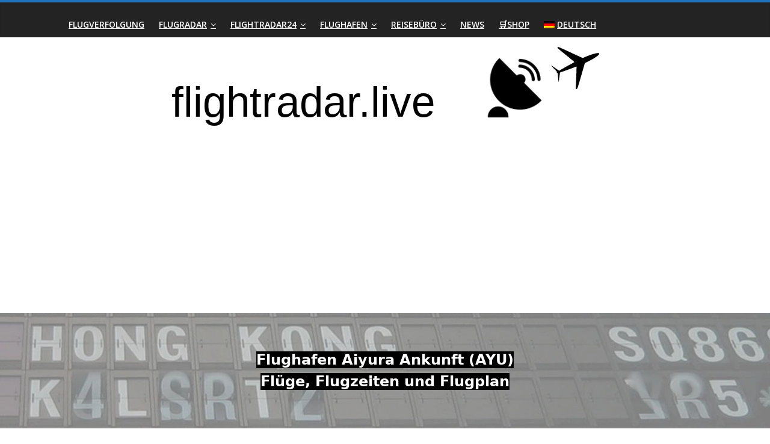

--- FILE ---
content_type: text/html; charset=UTF-8
request_url: https://flightradar.live/fluege/asp/pg/flughafen-aiyura-ankunft-ayu/
body_size: 17004
content:
<!DOCTYPE html>
<html lang="de-DE">
<head>
<meta charset="UTF-8"/>
<meta name="viewport" content="width=device-width, initial-scale=1">
<link rel="profile" href="https://gmpg.org/xfn/11" />
<meta name='robots' content='index, follow, max-image-preview:large, max-snippet:-1, max-video-preview:-1'/>
<link rel="alternate" hreflang="de-de" href="https://flightradar.live/fluege/asp/pg/flughafen-aiyura-ankunft-ayu/"/>
<link rel="alternate" hreflang="x-default" href="https://flightradar.live/fluege/asp/pg/flughafen-aiyura-ankunft-ayu/"/>
<title>Flughafen Aiyura Ankunft (AYU) - Flüge und Flugzeiten</title>
<meta name="description" content="&quot;Flughafen Aiyura Ankunft (AYU) ✓ Ankunftszeiten Ihres Fluges, Terminal, Gate, Flugplan, welcher Flughafen, Infos über die Fluggesellschaft.&quot;"/>
<link rel="canonical" href="https://flightradar.live/fluege/asp/pg/flughafen-aiyura-ankunft-ayu/"/>
<meta property="og:locale" content="de_DE"/>
<meta property="og:type" content="article"/>
<meta property="og:title" content="Flughafen Aiyura Ankunft (AYU) - Flüge und Flugzeiten"/>
<meta property="og:description" content="&quot;Flughafen Aiyura Ankunft (AYU) ✓ Ankunftszeiten Ihres Fluges, Terminal, Gate, Flugplan, welcher Flughafen, Infos über die Fluggesellschaft.&quot;"/>
<meta property="og:url" content="https://flightradar.live/fluege/asp/pg/flughafen-aiyura-ankunft-ayu/"/>
<meta property="og:site_name" content="Real-Time Flight Tracker | Flightradar.live | Watch Air Traffic Live"/>
<meta property="article:publisher" content="https://www.facebook.com/Flightradar.live"/>
<meta property="og:image" content="https://flightradar.live/wp-content/uploads/2021/03/flight-booking-512.svg"/>
<meta name="twitter:card" content="summary"/>
<meta name="twitter:site" content="@FlightradarL"/>
<script type="application/ld+json" class="yoast-schema-graph">{"@context":"https://schema.org","@graph":[{"@type":"Organization","@id":"https://flightradar.live/en/#organization","name":"Flightradar.live","url":"https://flightradar.live/en/","sameAs":["https://www.facebook.com/Flightradar.live","https://www.instagram.com/flightradar.live/","https://www.youtube.com/channel/UCbA8SNvooCVBb-xBivlHUMA","https://twitter.com/FlightradarL"],"logo":{"@type":"ImageObject","@id":"https://flightradar.live/en/#logo","inLanguage":"de","url":"https://flightradar.live/wp-content/uploads/2019/11/Flightradar.live_schema.org-Logo.jpg","contentUrl":"https://flightradar.live/wp-content/uploads/2019/11/Flightradar.live_schema.org-Logo.jpg","width":308,"height":293,"caption":"Flightradar.live"},"image":{"@id":"https://flightradar.live/en/#logo"}},{"@type":"WebSite","@id":"https://flightradar.live/en/#website","url":"https://flightradar.live/en/","name":"Real-Time Flight Tracker | Flightradar.live | Watch Air Traffic Live","description":"","publisher":{"@id":"https://flightradar.live/en/#organization"},"inLanguage":"de"},{"@type":"ImageObject","@id":"https://flightradar.live/fluege/asp/pg/flughafen-aiyura-ankunft-ayu/#primaryimage","inLanguage":"de","url":"https://flightradar.live/wp-content/uploads/2021/03/flight-booking-512.svg","contentUrl":"https://flightradar.live/wp-content/uploads/2021/03/flight-booking-512.svg","caption":"Book cheap flights"},{"@type":"WebPage","@id":"https://flightradar.live/fluege/asp/pg/flughafen-aiyura-ankunft-ayu/#webpage","url":"https://flightradar.live/fluege/asp/pg/flughafen-aiyura-ankunft-ayu/","name":"Flughafen Aiyura Ankunft (AYU) - Flüge und Flugzeiten","isPartOf":{"@id":"https://flightradar.live/en/#website"},"primaryImageOfPage":{"@id":"https://flightradar.live/fluege/asp/pg/flughafen-aiyura-ankunft-ayu/#primaryimage"},"datePublished":"2022-01-05T02:11:40+00:00","dateModified":"2022-01-05T02:11:40+00:00","description":"\"Flughafen Aiyura Ankunft (AYU) ✓ Ankunftszeiten Ihres Fluges, Terminal, Gate, Flugplan, welcher Flughafen, Infos über die Fluggesellschaft.\"","breadcrumb":{"@id":"https://flightradar.live/fluege/asp/pg/flughafen-aiyura-ankunft-ayu/#breadcrumb"},"inLanguage":"de","potentialAction":[{"@type":"ReadAction","target":["https://flightradar.live/fluege/asp/pg/flughafen-aiyura-ankunft-ayu/"]}]},{"@type":"BreadcrumbList","@id":"https://flightradar.live/fluege/asp/pg/flughafen-aiyura-ankunft-ayu/#breadcrumb","itemListElement":[{"@type":"ListItem","position":1,"name":"Home","item":"https://flightradar.live/"},{"@type":"ListItem","position":2,"name":"Flughafeninfos &#8211; Ankünfte &#038; Abflüge, Verspätungen, Flughafencodes","item":"https://flightradar.live/fluege/"},{"@type":"ListItem","position":3,"name":"ASP","item":"https://flightradar.live/fluege/asp/"},{"@type":"ListItem","position":4,"name":"pg","item":"https://flightradar.live/fluege/asp/pg/"},{"@type":"ListItem","position":5,"name":"Flughafen Aiyura Ankunft (AYU) &#8211; Flüge und Flugzeiten"}]}]}</script>
<link rel='dns-prefetch' href='//fonts.googleapis.com'/>
<link rel='dns-prefetch' href='//s.w.org'/>
<link rel="alternate" type="application/rss+xml" title="Real-Time Flight Tracker | Flightradar.live | Watch Air Traffic Live &raquo; Feed" href="https://flightradar.live/feed/"/>
<link rel="alternate" type="application/rss+xml" title="Real-Time Flight Tracker | Flightradar.live | Watch Air Traffic Live &raquo; Kommentar-Feed" href="https://flightradar.live/comments/feed/"/>
<script>window._wpemojiSettings={"baseUrl":"https:\/\/s.w.org\/images\/core\/emoji\/13.0.1\/72x72\/","ext":".png","svgUrl":"https:\/\/s.w.org\/images\/core\/emoji\/13.0.1\/svg\/","svgExt":".svg","source":{"concatemoji":"https:\/\/flightradar.live\/wp-includes\/js\/wp-emoji-release.min.js?ver=5.7.12"}};
!function(e,a,t){var n,r,o,i=a.createElement("canvas"),p=i.getContext&&i.getContext("2d");function s(e,t){var a=String.fromCharCode;p.clearRect(0,0,i.width,i.height),p.fillText(a.apply(this,e),0,0);e=i.toDataURL();return p.clearRect(0,0,i.width,i.height),p.fillText(a.apply(this,t),0,0),e===i.toDataURL()}function c(e){var t=a.createElement("script");t.src=e,t.defer=t.type="text/javascript",a.getElementsByTagName("head")[0].appendChild(t)}for(o=Array("flag","emoji"),t.supports={everything:!0,everythingExceptFlag:!0},r=0;r<o.length;r++)t.supports[o[r]]=function(e){if(!p||!p.fillText)return!1;switch(p.textBaseline="top",p.font="600 32px Arial",e){case"flag":return s([127987,65039,8205,9895,65039],[127987,65039,8203,9895,65039])?!1:!s([55356,56826,55356,56819],[55356,56826,8203,55356,56819])&&!s([55356,57332,56128,56423,56128,56418,56128,56421,56128,56430,56128,56423,56128,56447],[55356,57332,8203,56128,56423,8203,56128,56418,8203,56128,56421,8203,56128,56430,8203,56128,56423,8203,56128,56447]);case"emoji":return!s([55357,56424,8205,55356,57212],[55357,56424,8203,55356,57212])}return!1}(o[r]),t.supports.everything=t.supports.everything&&t.supports[o[r]],"flag"!==o[r]&&(t.supports.everythingExceptFlag=t.supports.everythingExceptFlag&&t.supports[o[r]]);t.supports.everythingExceptFlag=t.supports.everythingExceptFlag&&!t.supports.flag,t.DOMReady=!1,t.readyCallback=function(){t.DOMReady=!0},t.supports.everything||(n=function(){t.readyCallback()},a.addEventListener?(a.addEventListener("DOMContentLoaded",n,!1),e.addEventListener("load",n,!1)):(e.attachEvent("onload",n),a.attachEvent("onreadystatechange",function(){"complete"===a.readyState&&t.readyCallback()})),(n=t.source||{}).concatemoji?c(n.concatemoji):n.wpemoji&&n.twemoji&&(c(n.twemoji),c(n.wpemoji)))}(window,document,window._wpemojiSettings);</script>
<style>img.wp-smiley, img.emoji{display:inline !important;border:none !important;box-shadow:none !important;height:1em !important;width:1em !important;margin:0 .07em !important;vertical-align:-0.1em !important;background:none !important;padding:0 !important;}</style>
<link rel="stylesheet" type="text/css" href="//flightradar.live/wp-content/cache/wpfc-minified/1ptwxjf3/hy4bq.css" media="all"/>
<style id='wpml-menu-item-0-inline-css'>.wpml-ls-menu-item .wpml-ls-flag{margin-bottom:0px;}</style>
<link rel="stylesheet" type="text/css" href="//flightradar.live/wp-content/cache/wpfc-minified/ffyfqmgx/hy4bq.css" media="all"/>
<style id='colormag_style-inline-css'>.colormag-button,blockquote,button,input[type=reset],input[type=button],input[type=submit],#masthead.colormag-header-clean #site-navigation.main-small-navigation .menu-toggle,.fa.search-top:hover,#masthead.colormag-header-classic #site-navigation.main-small-navigation .menu-toggle,.main-navigation ul li.focus > a,#masthead.colormag-header-classic .main-navigation ul ul.sub-menu li.focus > a,.home-icon.front_page_on,.main-navigation a:hover,.main-navigation ul li ul li a:hover,.main-navigation ul li ul li:hover>a,.main-navigation ul li.current-menu-ancestor>a,.main-navigation ul li.current-menu-item ul li a:hover,.main-navigation ul li.current-menu-item>a,.main-navigation ul li.current_page_ancestor>a,.main-navigation ul li.current_page_item>a,.main-navigation ul li:hover>a,.main-small-navigation li a:hover,.site-header .menu-toggle:hover,#masthead.colormag-header-classic .main-navigation ul ul.sub-menu li:hover > a,#masthead.colormag-header-classic .main-navigation ul ul.sub-menu li.current-menu-ancestor > a,#masthead.colormag-header-classic .main-navigation ul ul.sub-menu li.current-menu-item > a,#masthead .main-small-navigation li:hover > a,#masthead .main-small-navigation li.current-page-ancestor > a,#masthead .main-small-navigation li.current-menu-ancestor > a,#masthead .main-small-navigation li.current-page-item > a,#masthead .main-small-navigation li.current-menu-item > a,.main-small-navigation .current-menu-item>a,.main-small-navigation .current_page_item > a,.promo-button-area a:hover,#content .wp-pagenavi .current,#content .wp-pagenavi a:hover,.format-link .entry-content a,.pagination span,.comments-area .comment-author-link span,#secondary .widget-title span,.footer-widgets-area .widget-title span,.colormag-footer--classic .footer-widgets-area .widget-title span::before,.advertisement_above_footer .widget-title span,#content .post .article-content .above-entry-meta .cat-links a,.page-header .page-title span,.entry-meta .post-format i,.more-link,.no-post-thumbnail,.widget_featured_slider .slide-content .above-entry-meta .cat-links a,.widget_highlighted_posts .article-content .above-entry-meta .cat-links a,.widget_featured_posts .article-content .above-entry-meta .cat-links a,.widget_featured_posts .widget-title span,.widget_slider_area .widget-title span,.widget_beside_slider .widget-title span,.wp-block-quote,.wp-block-quote.is-style-large,.wp-block-quote.has-text-align-right{background-color:#1e73be;}#site-title a,.next a:hover,.previous a:hover,.social-links i.fa:hover,a,#masthead.colormag-header-clean .social-links li:hover i.fa,#masthead.colormag-header-classic .social-links li:hover i.fa,#masthead.colormag-header-clean .breaking-news .newsticker a:hover,#masthead.colormag-header-classic .breaking-news .newsticker a:hover,#masthead.colormag-header-classic #site-navigation .fa.search-top:hover,#masthead.colormag-header-classic #site-navigation.main-navigation .random-post a:hover .fa-random,.dark-skin #masthead.colormag-header-classic #site-navigation.main-navigation .home-icon:hover .fa,#masthead .main-small-navigation li:hover > .sub-toggle i,.better-responsive-menu #masthead .main-small-navigation .sub-toggle.active .fa,#masthead.colormag-header-classic .main-navigation .home-icon a:hover .fa,.pagination a span:hover,#content .comments-area a.comment-edit-link:hover,#content .comments-area a.comment-permalink:hover,#content .comments-area article header cite a:hover,.comments-area .comment-author-link a:hover,.comment .comment-reply-link:hover,.nav-next a,.nav-previous a,.footer-widgets-area a:hover,a#scroll-up i,#content .post .article-content .entry-title a:hover,.entry-meta .byline i,.entry-meta .cat-links i,.entry-meta a,.post .entry-title a:hover,.search .entry-title a:hover,.entry-meta .comments-link a:hover,.entry-meta .edit-link a:hover,.entry-meta .posted-on a:hover,.entry-meta .tag-links a:hover,.single #content .tags a:hover,.post-box .entry-meta .cat-links a:hover,.post-box .entry-meta .posted-on a:hover,.post.post-box .entry-title a:hover,.widget_featured_slider .slide-content .below-entry-meta .byline a:hover,.widget_featured_slider .slide-content .below-entry-meta .comments a:hover,.widget_featured_slider .slide-content .below-entry-meta .posted-on a:hover,.widget_featured_slider .slide-content .entry-title a:hover,.byline a:hover,.comments a:hover,.edit-link a:hover,.posted-on a:hover,.tag-links a:hover,.widget_highlighted_posts .article-content .below-entry-meta .byline a:hover,.widget_highlighted_posts .article-content .below-entry-meta .comments a:hover,.widget_highlighted_posts .article-content .below-entry-meta .posted-on a:hover,.widget_highlighted_posts .article-content .entry-title a:hover,.widget_featured_posts .article-content .entry-title a:hover,.related-posts-main-title .fa,.single-related-posts .article-content .entry-title a:hover{color:#1e73be;}#site-navigation{border-top-color:#1e73be;}#masthead.colormag-header-classic .main-navigation ul ul.sub-menu li:hover,#masthead.colormag-header-classic .main-navigation ul ul.sub-menu li.current-menu-ancestor,#masthead.colormag-header-classic .main-navigation ul ul.sub-menu li.current-menu-item,#masthead.colormag-header-classic #site-navigation .menu-toggle,#masthead.colormag-header-classic #site-navigation .menu-toggle:hover,#masthead.colormag-header-classic .main-navigation ul > li:hover > a,#masthead.colormag-header-classic .main-navigation ul > li.current-menu-item > a,#masthead.colormag-header-classic .main-navigation ul > li.current-menu-ancestor > a,#masthead.colormag-header-classic .main-navigation ul li.focus > a,.promo-button-area a:hover,.pagination a span:hover{border-color:#1e73be;}#secondary .widget-title,.footer-widgets-area .widget-title,.advertisement_above_footer .widget-title,.page-header .page-title,.widget_featured_posts .widget-title,.widget_slider_area .widget-title,.widget_beside_slider .widget-title{border-bottom-color:#1e73be;}@media(max-width:768px){.better-responsive-menu .sub-toggle{background-color:#0055a0;}}</style>
<link rel="stylesheet" type="text/css" href="//flightradar.live/wp-content/cache/wpfc-minified/mlv1e387/hy4bq.css" media="all"/>
<link rel='stylesheet' id='colormag_googlefonts-css' href='//fonts.googleapis.com/css?family=Open+Sans%3A400%2C600&#038;1&#038;display=swap&#038;ver=2.1.0' type='text/css' media='all'/>
<script src='//flightradar.live/wp-content/cache/wpfc-minified/96jc8ati/hy4bp.js'></script>
<!--[if lte IE 8]>
<script src='//flightradar.live/wp-content/cache/wpfc-minified/g42ipxje/hy4bo.js' id='html5-js'></script>
<![endif]-->
<link rel="https://api.w.org/" href="https://flightradar.live/wp-json/"/><link rel="alternate" type="application/json" href="https://flightradar.live/wp-json/wp/v2/pages/285193"/><link rel="EditURI" type="application/rsd+xml" title="RSD" href="https://flightradar.live/xmlrpc.php?rsd"/>
<link rel="wlwmanifest" type="application/wlwmanifest+xml" href="https://flightradar.live/wp-includes/wlwmanifest.xml"/> 
<meta name="generator" content="WordPress 5.7.12"/>
<link rel='shortlink' href='https://flightradar.live/?p=285193'/>
<link rel="alternate" type="application/json+oembed" href="https://flightradar.live/wp-json/oembed/1.0/embed?url=https%3A%2F%2Fflightradar.live%2Ffluege%2Fasp%2Fpg%2Fflughafen-aiyura-ankunft-ayu%2F"/>
<link rel="alternate" type="text/xml+oembed" href="https://flightradar.live/wp-json/oembed/1.0/embed?url=https%3A%2F%2Fflightradar.live%2Ffluege%2Fasp%2Fpg%2Fflughafen-aiyura-ankunft-ayu%2F&#038;format=xml"/>
<meta name="generator" content="WPML ver:4.6.3 stt:9,38,1,18,4,3,21,27,39,41,42,45,46,2;"/>
<link rel="preconnect" href="https://cdn.fuseplatform.net" crossorigin />
<link rel="preconnect" href="https://securepubads.g.doubleclick.net" crossorigin />
<link rel="dns-prefetch" href="https://cdn.fuseplatform.net"/>
<link rel="dns-prefetch" href="https://securepubads.g.doubleclick.net"/>
<link rel="preload" href="https://cdn.fuseplatform.net/publift/tags/2/2963/fuse.js" as="script" crossorigin />
<script async src="https://cdn.fuseplatform.net/publift/tags/2/2963/fuse.js"></script>
<script>(function(w,d,s,l,i){w[l]=w[l]||[];w[l].push({'gtm.start':
new Date().getTime(),event:'gtm.js'});var f=d.getElementsByTagName(s)[0],
j=d.createElement(s),dl=l!='dataLayer'?'&l='+l:'';j.async=true;j.src=
'https://www.googletagmanager.com/gtm.js?id='+i+dl;f.parentNode.insertBefore(j,f);
})(window,document,'script','dataLayer','GTM-57PQ8BC');</script>
<link rel="preconnect" href="https://fonts.gstatic.com">
<link rel="icon" href="https://flightradar.live/wp-content/uploads/2017/08/cropped-flugverfolgung_favicon-150x150.png" sizes="32x32"/>
<link rel="icon" href="https://flightradar.live/wp-content/uploads/2017/08/cropped-flugverfolgung_favicon-300x300.png" sizes="192x192"/>
<link rel="apple-touch-icon" href="https://flightradar.live/wp-content/uploads/2017/08/cropped-flugverfolgung_favicon-300x300.png"/>
<meta name="msapplication-TileImage" content="https://flightradar.live/wp-content/uploads/2017/08/cropped-flugverfolgung_favicon-300x300.png"/>
<style id="wp-custom-css">h1,h2,h3,h4,h5,h6{line-height:1.2}.fids-tab button.active,.fids-tab button:hover{background-image:radial-gradient(circle at 4% -18%,#ff8457,#ff5b1f 47%,#ff4500)!important}.fids .pagination-link.is-current,.fids .widget-header{background-image:radial-gradient(circle at 4% -18%,#ff5b1f,#ff8457 47%,#ff4500)!important}.container,.fids{position:relative}.adsbygoogle,.google-ad{display:none!important}google-auto-placed,ins.adsbygoogle{background:0 0!important}.bidvertiser,.publift-not-desktop,.publift-not-mobile,.themoneytizer{margin:20px auto;justify-content:center;display:flex;align-items:center}.google-ad,hr{margin:30px 0}@media only screen and (min-width:769px){.publift-not-desktop{display:none}}.inlineformatvorlage,Element{display:block;clear:both;height:0}.footer-socket-wrapper .copyright{color:#fff;float:left;font-size:12px;max-width:100%;display:none}.footer-socket-wrapper{padding:0 0 5px;background-color:#303440}body.page .entry-title{display:none}.inlineformatvorlage{padding-top:20px;border-top-width:0;border-bottom-width:0}.main-content-section,Element{padding-top:0}h1,h2,h3,h4,h5,h6{padding-bottom:15px;padding-top:0;color:#0e2363;font-weight:700;font-family:'Open Sans',sans-serif}h1{font-size:2.1em}h2{font-size:1.8em;padding-top:30px;padding-bottom:30px}.header-image,h3,h4{padding-bottom:15px}h3{font-size:1.5em;padding-top:15px}h4{font-size:1.3em;font-style:italic;padding-top:10px}h5{font-size:1.1em}h6{font-size:.9em}hr{border-color:#eaeaea;border-style:solid none none;border-width:1px 0 0;height:0}p{line-height:1.6;margin-bottom:15px;font-family:'Open Sans',serif;font-size:18px;-moz-hyphens:auto;-o-hyphens:auto;-webkit-hyphens:auto;-ms-hyphens:auto;hyphens:auto}body,button,input,select,textarea{color:#444;font:16px/1.6 'Open Sans',serif;word-wrap:break-word}#main{padding-bottom:20px;background-color:#fff;padding-top:5px}#pg-2-0,#pg-5-0,#pg-5-1,#pg-5-2,#pl-2 .so-panel,#pl-5 .so-panel{margin-bottom:0}#header-text-nav-wrap{padding:0}.header-image{border-bottom:0}.type-page .entry-title,.type-post .entry-title{font-size:2em;line-height:1.2;padding-top:15px;padding-bottom:40px}Element{border-top-width:0;border-bottom-width:0}.bookingaff{background:#fff}@media screen and (min-width:600px){.tg-footer-main-widget{width:25%}.tg-footer-other-widgets{width:72.368421%}}.blinking{animation:.8s infinite blinkingText}@keyframes blinkingText{0%,100%{color:#000}49%,50%{color:red}99%{color:#ff0}}.flight_services:hover{box-shadow:0 0 11px rgba(14,35,99,.2)}.flight_services{transition:box-shadow .2s;width:75%;border-radius:10px;border:solid px;background:#fff;margin-left:auto;margin-right:auto}.travel-services img[src$=".svg"]{width:150px;height:auto}.fids-tab{overflow:hidden;border-bottom:none}.fids-tab button{background-image:radial-gradient(circle at 4% -18%,#ffc3ad,#ffb398 47%,#f2ac91)!important;float:left;border:none;outline:0;cursor:pointer;padding:14px 16px;transition:.3s;font-size:17px;color:#fff;margin-bottom:0}.fids-tab button.active{color:#fff;box-shadow:0 4px 8px 0 rgba(255,255,255,.92),0 6px 20px 0 rgba(255,255,255,.59);border-radius:5px 0 0!important}.fids-tab button.nonactive{box-shadow:inset 2px -2px 0 rgba(0,0,0,.2)!important;border-radius:0 5px 0 0!important}.tabcontent{display:none;border-top:none}.fids .table td,.fids .table th,.fids .table th:not([align]){text-align:center!important}@media screen and (min-width:640px){.fids .table tbody tr:hover{background-color:rgba(255,69,0,.1)!important}}.fids{font-size:12px!important;font-family:Helvetica,Arial,sans-serif;color:#1d2d35;border:none!important;box-shadow:0 4px 8px 0 rgba(0,0,0,.2),0 6px 20px 0 rgba(0,0,0,.19)}.fids .pagination-link.is-current{color:#fff;border-color:#fff!important}@media screen{.cities1:hover{animation:1.5s infinite shake}*{box-sizing:border-box}.column1{float:left;width:33.33%;padding:5px}.row::after{content:"";clear:both;display:table}@media screen and (max-width:500px){.column1{width:100%}}}.faqcard,.nrow,.sc_card{width:100%;overflow:hidden}@keyframes shake{0%{transform:translate(1px,1px) rotate(0)}10%{transform:translate(-1px,-2px) rotate(-1deg)}20%{transform:translate(-3px,0) rotate(1deg)}30%{transform:translate(3px,2px) rotate(0)}40%{transform:translate(1px,-1px) rotate(1deg)}50%{transform:translate(-1px,2px) rotate(-1deg)}60%{transform:translate(-3px,1px) rotate(0)}70%{transform:translate(3px,1px) rotate(-1deg)}80%{transform:translate(-1px,-1px) rotate(1deg)}90%{transform:translate(1px,2px) rotate(0)}100%{transform:translate(1px,-2px) rotate(-1deg)}}.faqcard,.sc_card{-webkit-box-shadow:0 2px 2px 0 rgba(0 0 0 / 16%),0 0 0 1px rgba(0 0 0 / 8%);box-shadow:0 2px 2px 0 rgba(0 0 0 / 16%),0 0 0 1px rgba(0 0 0 / 8%);border-radius:4px;background:#fff;margin:2em auto;padding:1em}.sow-headline a{color:#0e2363!important;text-decoration:none;line-height:1.4em}.chalf{width:50%;float:left;text-align:center;padding-top:80px;padding-bottom:80px}.chalf img{height:180px!important;width:auto!important;max-width:100%}@media only screen and (max-width:768px){.publift-not-mobile{display:none}.chalf{width:100%}.other_airports ul{padding:0!important}.other_airports li{padding:10px!important}}.container{width:100%}.container .radar-btn{position:absolute;top:50%;left:50%;transform:translate(-50%,-50%);-ms-transform:translate(-50%,-50%);background-color:#e6d250;color:#000;font-weight:700;font-size:18px;padding:24px 48px;border:none;cursor:pointer;border-radius:5px}.container .radar-btn:hover{background-color:#b5a21a}.flightradar-container-video,.video-container{position:relative;padding-bottom:56.25%;padding-top:0;height:0;overflow:hidden}.flightradar-video,.video-container embed,.video-container iframe,.video-container object{position:absolute;top:0;left:0;width:100%;height:100%}.video-container-wrapper{max-width:100%;width:600px;left:0;right:0;margin:auto}a#scroll-up{z-index:9999!important}</style>
</head>
<body class="page-template-default page page-id-285193 page-child parent-pageid-276866 custom-background wp-embed-responsive no-sidebar-full-width wide better-responsive-menu">
<noscript><iframe src="https://www.googletagmanager.com/ns.html?id=GTM-57PQ8BC"
height="0" width="0" style="display:none;visibility:hidden"></iframe></noscript>
<div id="page" class="hfeed site">
<a class="skip-link screen-reader-text" href="#main">Zum Inhalt springen</a>
<header id="masthead" class="site-header clearfix">
<div id="header-text-nav-container" class="clearfix">
<div class="inner-wrap">
<div id="header-text-nav-wrap" class="clearfix">
<div id="header-left-section">
<div id="header-text" class="screen-reader-text"> <h3 id="site-title"> <a href="https://flightradar.live/" title="Real-Time Flight Tracker | Flightradar.live | Watch Air Traffic Live" rel="home">Real-Time Flight Tracker | Flightradar.live | Watch Air Traffic Live</a> </h3></div></div><div id="header-right-section"></div></div></div><nav id="site-navigation" class="main-navigation clearfix" role="navigation">
<div class="inner-wrap clearfix">
<p class="menu-toggle"></p>
<div class="menu-primary-container"><ul id="menu-menu-1" class="menu"><li id="menu-item-1365" class="menu-item menu-item-type-post_type menu-item-object-page menu-item-1365"><a href="https://flightradar.live/flugverfolgung/">Flugverfolgung</a></li> <li id="menu-item-1146" class="menu-item menu-item-type-post_type menu-item-object-page menu-item-has-children menu-item-1146"><a href="https://flightradar.live/flugradar/">Flugradar</a> <ul class="sub-menu"> <li id="menu-item-878" class="menu-item menu-item-type-custom menu-item-object-custom menu-item-has-children menu-item-878"><a href="#">Amerika</a> <ul class="sub-menu"> <li id="menu-item-886" class="menu-item menu-item-type-custom menu-item-object-custom menu-item-has-children menu-item-886"><a href="#">USA</a> <ul class="sub-menu"> <li id="menu-item-858" class="menu-item menu-item-type-post_type menu-item-object-page menu-item-858"><a href="https://flightradar.live/flugradar/amerika/flugradar-new-york/">Flugradar New York</a></li> </ul> </li> </ul> </li> <li id="menu-item-877" class="menu-item menu-item-type-custom menu-item-object-custom menu-item-has-children menu-item-877"><a href="#">Europa</a> <ul class="sub-menu"> <li id="menu-item-888" class="menu-item menu-item-type-custom menu-item-object-custom menu-item-has-children menu-item-888"><a href="#">Österreich</a> <ul class="sub-menu"> <li id="menu-item-862" class="menu-item menu-item-type-post_type menu-item-object-page menu-item-862"><a href="https://flightradar.live/flugradar/eu/flugradar-wien/">Flugradar Wien</a></li> </ul> </li> <li id="menu-item-889" class="menu-item menu-item-type-custom menu-item-object-custom menu-item-has-children menu-item-889"><a href="#">Holland</a> <ul class="sub-menu"> <li id="menu-item-864" class="menu-item menu-item-type-post_type menu-item-object-page menu-item-864"><a href="https://flightradar.live/flugradar/eu/flugradar-amsterdam/">Flugradar Amsterdam</a></li> </ul> </li> <li id="menu-item-890" class="menu-item menu-item-type-custom menu-item-object-custom menu-item-has-children menu-item-890"><a href="#">England</a> <ul class="sub-menu"> <li id="menu-item-869" class="menu-item menu-item-type-post_type menu-item-object-page menu-item-869"><a href="https://flightradar.live/flugradar/eu/flugradar-london-heathrow/">Flugradar London Heathrow</a></li> </ul> </li> <li id="menu-item-884" class="menu-item menu-item-type-custom menu-item-object-custom menu-item-has-children menu-item-884"><a href="#">Schweiz</a> <ul class="sub-menu"> <li id="menu-item-871" class="menu-item menu-item-type-post_type menu-item-object-page menu-item-871"><a href="https://flightradar.live/flugradar/eu/flugradar-zuerich/">Flugradar Zürich</a></li> <li id="menu-item-865" class="menu-item menu-item-type-post_type menu-item-object-page menu-item-865"><a href="https://flightradar.live/flugradar/eu/flugradar-basel/">Flugradar Basel</a></li> </ul> </li> <li id="menu-item-885" class="menu-item menu-item-type-custom menu-item-object-custom menu-item-has-children menu-item-885"><a href="#">Deutschland</a> <ul class="sub-menu"> <li id="menu-item-163767" class="menu-item menu-item-type-post_type menu-item-object-page menu-item-163767"><a href="https://flightradar.live/flugradar/eu/flugradar-berlin-brandenburg/">Flugradar Berlin Brandenburg</a></li> <li id="menu-item-160495" class="menu-item menu-item-type-post_type menu-item-object-page menu-item-160495"><a href="https://flightradar.live/flugradar/eu/flugradar-dresden/">Flugradar Dresden</a></li> <li id="menu-item-160494" class="menu-item menu-item-type-post_type menu-item-object-page menu-item-160494"><a href="https://flightradar.live/flugradar/eu/flugradar-hannover/">Flugradar Hannover</a></li> <li id="menu-item-1387" class="menu-item menu-item-type-post_type menu-item-object-page menu-item-1387"><a href="https://flightradar.live/flugradar/eu/flugradar-stuttgart/">Flugradar Stuttgart</a></li> <li id="menu-item-1381" class="menu-item menu-item-type-post_type menu-item-object-page menu-item-1381"><a href="https://flightradar.live/flugradar/eu/flugradar-duesseldorf/">Flugradar Düsseldorf</a></li> <li id="menu-item-873" class="menu-item menu-item-type-post_type menu-item-object-page menu-item-873"><a href="https://flightradar.live/flugradar/eu/flugradar-frankfurt-am-main/">Flugradar Frankfurt am Main</a></li> <li id="menu-item-860" class="menu-item menu-item-type-post_type menu-item-object-page menu-item-860"><a href="https://flightradar.live/flugradar/eu/flugradar-muenchen/">Flugradar München</a></li> <li id="menu-item-861" class="menu-item menu-item-type-post_type menu-item-object-page menu-item-861"><a href="https://flightradar.live/flugradar/eu/flugradar-berlin-tegel/">Flugradar Berlin Tegel</a></li> <li id="menu-item-870" class="menu-item menu-item-type-post_type menu-item-object-page menu-item-870"><a href="https://flightradar.live/flugradar/eu/flugradar-hamburg/">Flugradar Hamburg</a></li> <li id="menu-item-867" class="menu-item menu-item-type-post_type menu-item-object-page menu-item-867"><a href="https://flightradar.live/flugradar/eu/flugradar-koeln/">Flugradar Köln</a></li> </ul> </li> <li id="menu-item-876" class="menu-item menu-item-type-custom menu-item-object-custom menu-item-has-children menu-item-876"><a href="#">Spanien</a> <ul class="sub-menu"> <li id="menu-item-872" class="menu-item menu-item-type-post_type menu-item-object-page menu-item-872"><a href="https://flightradar.live/flugradar/eu/flugradar-barcelona-el-prat/">Flugradar Barcelona-El Prat</a></li> <li id="menu-item-866" class="menu-item menu-item-type-post_type menu-item-object-page menu-item-866"><a href="https://flightradar.live/flugradar/eu/flugradar-fuerteventura/">Flugradar Fuerteventura</a></li> <li id="menu-item-863" class="menu-item menu-item-type-post_type menu-item-object-page menu-item-863"><a href="https://flightradar.live/flugradar/eu/flugradar-lanzarote/">Flugradar Lanzarote</a></li> <li id="menu-item-868" class="menu-item menu-item-type-post_type menu-item-object-page menu-item-868"><a href="https://flightradar.live/flugradar/eu/flugradar-palma-de-mallorca/">Flugradar Palma de Mallorca</a></li> </ul> </li> </ul> </li> <li id="menu-item-879" class="menu-item menu-item-type-custom menu-item-object-custom menu-item-has-children menu-item-879"><a href="#">Asien</a> <ul class="sub-menu"> <li id="menu-item-1589" class="menu-item menu-item-type-custom menu-item-object-custom menu-item-has-children menu-item-1589"><a href="#">V.A.E.</a> <ul class="sub-menu"> <li id="menu-item-1588" class="menu-item menu-item-type-post_type menu-item-object-page menu-item-1588"><a href="https://flightradar.live/flugradar/asia/flugradar-dubai/">Flugradar Dubai</a></li> </ul> </li> <li id="menu-item-883" class="menu-item menu-item-type-custom menu-item-object-custom menu-item-has-children menu-item-883"><a href="#">China</a> <ul class="sub-menu"> <li id="menu-item-857" class="menu-item menu-item-type-post_type menu-item-object-page menu-item-857"><a href="https://flightradar.live/flugradar/asia/beijing-capital-international-airport/">Flughafen Beijing Capital International Airport (BCIA)</a></li> </ul> </li> <li id="menu-item-887" class="menu-item menu-item-type-custom menu-item-object-custom menu-item-has-children menu-item-887"><a href="#">Türkei</a> <ul class="sub-menu"> <li id="menu-item-859" class="menu-item menu-item-type-post_type menu-item-object-page menu-item-859"><a href="https://flightradar.live/flugradar/asia/flugradar-antalya/">Flugradar Antalya</a></li> </ul> </li> </ul> </li> <li id="menu-item-880" class="menu-item menu-item-type-custom menu-item-object-custom menu-item-880"><a href="#">Oceanien</a></li> <li id="menu-item-882" class="menu-item menu-item-type-custom menu-item-object-custom menu-item-882"><a href="#">Afrika</a></li> </ul> </li> <li id="menu-item-1182" class="menu-item menu-item-type-post_type menu-item-object-page menu-item-home menu-item-has-children menu-item-1182"><a href="https://flightradar.live/">Flightradar24</a> <ul class="sub-menu"> <li id="menu-item-1254" class="menu-item menu-item-type-post_type menu-item-object-page menu-item-1254"><a href="https://flightradar.live/flug-verfolgen/">Flug verfolgen</a></li> </ul> </li> <li id="menu-item-1712" class="menu-item menu-item-type-custom menu-item-object-custom menu-item-has-children menu-item-1712"><a href="https://flightradar.live/fluege/">Flughafen</a> <ul class="sub-menu"> <li id="menu-item-1963" class="menu-item menu-item-type-custom menu-item-object-custom menu-item-has-children menu-item-1963"><a href="#">Deutschland</a> <ul class="sub-menu"> <li id="menu-item-276566" class="menu-item menu-item-type-custom menu-item-object-custom menu-item-276566"><a href="https://flightradar.live/fluege/eur/de/flughafen-berlin-brandenburg-abflug-ber/">Flughafen Berlin Brandenburg Abflug (BER)</a></li> <li id="menu-item-276567" class="menu-item menu-item-type-custom menu-item-object-custom menu-item-276567"><a href="https://flightradar.live/fluege/eur/de/flughafen-berlin-brandenburg-ankunft-ber/">Flughafen Berlin Brandenburg Ankunft (BER)</a></li> <li id="menu-item-276580" class="menu-item menu-item-type-custom menu-item-object-custom menu-item-276580"><a href="https://flightradar.live/fluege/eur/de/flughafen-frankfurt-am-main-abflug-fra/">Flughafen Frankfurt am Main Abflug (FRA)</a></li> <li id="menu-item-276581" class="menu-item menu-item-type-custom menu-item-object-custom menu-item-276581"><a href="https://flightradar.live/fluege/eur/de/flughafen-frankfurt-am-main-ankunft-fra/">Flughafen Frankfurt am Main Ankunft (FRA)</a></li> <li id="menu-item-276572" class="menu-item menu-item-type-custom menu-item-object-custom menu-item-276572"><a href="https://flightradar.live/fluege/eur/de/flughafen-bremen-abflug-bre/">Flughafen Bremen Abflug (BRE)</a></li> <li id="menu-item-276573" class="menu-item menu-item-type-custom menu-item-object-custom menu-item-276573"><a href="https://flightradar.live/fluege/eur/de/flughafen-bremen-ankunft-bre/">Flughafen Bremen Ankunft (BRE)</a></li> <li id="menu-item-276574" class="menu-item menu-item-type-custom menu-item-object-custom menu-item-276574"><a href="https://flightradar.live/fluege/eur/de/flughafen-dortmund-abflug-dtm/">Flughafen Dortmund Abflug (DTM)</a></li> <li id="menu-item-276575" class="menu-item menu-item-type-custom menu-item-object-custom menu-item-276575"><a href="https://flightradar.live/fluege/eur/de/flughafen-dortmund-ankunft-dtm/">Flughafen Dortmund Ankunft (DTM)</a></li> <li id="menu-item-276576" class="menu-item menu-item-type-custom menu-item-object-custom menu-item-276576"><a href="https://flightradar.live/fluege/eur/de/flughafen-dresden-abflug-drs/">Flughafen Dresden Abflug (DRS)</a></li> <li id="menu-item-276577" class="menu-item menu-item-type-custom menu-item-object-custom menu-item-276577"><a href="https://flightradar.live/fluege/eur/de/flughafen-dresden-ankunft-drs/">Flughafen Dresden Ankunft (DRS)</a></li> <li id="menu-item-276578" class="menu-item menu-item-type-custom menu-item-object-custom menu-item-276578"><a href="https://flightradar.live/fluege/eur/de/flughafen-duesseldorf-abflug-dus/">Flughafen Düsseldorf Abflug (DUS)</a></li> <li id="menu-item-276579" class="menu-item menu-item-type-custom menu-item-object-custom menu-item-276579"><a href="https://flightradar.live/fluege/eur/de/flughafen-duesseldorf-ankunft-dus/">Flughafen Düsseldorf Ankunft (DUS)</a></li> <li id="menu-item-276582" class="menu-item menu-item-type-custom menu-item-object-custom menu-item-276582"><a href="https://flightradar.live/fluege/eur/de/flughafen-frankfurt-hahn-abflug-hhn/">Flughafen Frankfurt-Hahn Abflug (HHN)</a></li> <li id="menu-item-276583" class="menu-item menu-item-type-custom menu-item-object-custom menu-item-276583"><a href="https://flightradar.live/fluege/eur/de/flughafen-frankfurt-hahn-ankunft-hhn/">Flughafen Frankfurt-Hahn Ankunft (HHN)</a></li> <li id="menu-item-276584" class="menu-item menu-item-type-custom menu-item-object-custom menu-item-276584"><a href="https://flightradar.live/fluege/eur/de/flughafen-hamburg-abflug-ham/">Flughafen Hamburg Abflug (HAM)</a></li> <li id="menu-item-276585" class="menu-item menu-item-type-custom menu-item-object-custom menu-item-276585"><a href="https://flightradar.live/fluege/eur/de/flughafen-hamburg-ankunft-ham/">Flughafen Hamburg Ankunft (HAM)</a></li> <li id="menu-item-276586" class="menu-item menu-item-type-custom menu-item-object-custom menu-item-276586"><a href="https://flightradar.live/fluege/eur/de/flughafen-hannover-langenhagen-abflug-haj/">Flughafen Hannover-Langenhagen Abflug (HAJ)</a></li> <li id="menu-item-276587" class="menu-item menu-item-type-custom menu-item-object-custom menu-item-276587"><a href="https://flightradar.live/fluege/eur/de/flughafen-hannover-langenhagen-ankunft-haj/">Flughafen Hannover-Langenhagen Ankunft (HAJ)</a></li> <li id="menu-item-276588" class="menu-item menu-item-type-custom menu-item-object-custom menu-item-276588"><a href="https://flightradar.live/fluege/eur/de/flughafen-karlsruhebaden-baden-abflug-fkb/">Flughafen Karlsruhe/Baden-Baden Abflug (FKB)</a></li> <li id="menu-item-276589" class="menu-item menu-item-type-custom menu-item-object-custom menu-item-276589"><a href="https://flightradar.live/fluege/eur/de/flughafen-karlsruhebaden-baden-ankunft-fkb/">Flughafen Karlsruhe/Baden-Baden Ankunft (FKB)</a></li> <li id="menu-item-276590" class="menu-item menu-item-type-custom menu-item-object-custom menu-item-276590"><a href="https://flightradar.live/fluege/eur/de/flughafen-koelnbonn-abflug-cgn/">Flughafen Köln/Bonn Abflug (CGN)</a></li> <li id="menu-item-276591" class="menu-item menu-item-type-custom menu-item-object-custom menu-item-276591"><a href="https://flightradar.live/fluege/eur/de/flughafen-koelnbonn-ankunft-cgn/">Flughafen Köln/Bonn Ankunft (CGN)</a></li> <li id="menu-item-276592" class="menu-item menu-item-type-custom menu-item-object-custom menu-item-276592"><a href="https://flightradar.live/fluege/eur/de/flughafen-leipzighalle-abflug-lej/">Flughafen Leipzig/Halle Abflug (LEJ)</a></li> <li id="menu-item-276593" class="menu-item menu-item-type-custom menu-item-object-custom menu-item-276593"><a href="https://flightradar.live/fluege/eur/de/flughafen-leipzighalle-ankunft-lej/">Flughafen Leipzig/Halle Ankunft (LEJ)</a></li> <li id="menu-item-276594" class="menu-item menu-item-type-custom menu-item-object-custom menu-item-276594"><a href="https://flightradar.live/fluege/eur/de/flughafen-memmingen-abflug-fmm/">Flughafen Memmingen Abflug (FMM)</a></li> <li id="menu-item-276595" class="menu-item menu-item-type-custom menu-item-object-custom menu-item-276595"><a href="https://flightradar.live/fluege/eur/de/flughafen-memmingen-ankunft-fmm/">Flughafen Memmingen Ankunft (FMM)</a></li> <li id="menu-item-276596" class="menu-item menu-item-type-custom menu-item-object-custom menu-item-276596"><a href="https://flightradar.live/fluege/eur/de/flughafen-muenchen-abflug-muc/">Flughafen München Abflug (MUC)</a></li> <li id="menu-item-276597" class="menu-item menu-item-type-custom menu-item-object-custom menu-item-276597"><a href="https://flightradar.live/fluege/eur/de/flughafen-muenchen-ankunft-muc/">Flughafen München Ankunft (MUC)</a></li> <li id="menu-item-276598" class="menu-item menu-item-type-custom menu-item-object-custom menu-item-276598"><a href="https://flightradar.live/fluege/eur/de/flughafen-niederrhein-abflug-nrn/">Flughafen Niederrhein Abflug (NRN)</a></li> <li id="menu-item-276599" class="menu-item menu-item-type-custom menu-item-object-custom menu-item-276599"><a href="https://flightradar.live/fluege/eur/de/flughafen-niederrhein-ankunft-nrn/">Flughafen Niederrhein Ankunft (NRN)</a></li> <li id="menu-item-276600" class="menu-item menu-item-type-custom menu-item-object-custom menu-item-276600"><a href="https://flightradar.live/fluege/eur/de/flughafen-nuernberg-abflug-nue/">Flughafen Nürnberg Abflug (NUE)</a></li> <li id="menu-item-276601" class="menu-item menu-item-type-custom menu-item-object-custom menu-item-276601"><a href="https://flightradar.live/fluege/eur/de/flughafen-nuernberg-ankunft-nue/">Flughafen Nürnberg Ankunft (NUE)</a></li> <li id="menu-item-276602" class="menu-item menu-item-type-custom menu-item-object-custom menu-item-276602"><a href="https://flightradar.live/fluege/eur/de/flughafen-stuttgart-abflug-str/">Flughafen Stuttgart Abflug (STR)</a></li> <li id="menu-item-276603" class="menu-item menu-item-type-custom menu-item-object-custom menu-item-276603"><a href="https://flightradar.live/fluege/eur/de/flughafen-stuttgart-ankunft-str/">Flughafen Stuttgart Ankunft (STR)</a></li> </ul> </li> <li id="menu-item-1964" class="menu-item menu-item-type-custom menu-item-object-custom menu-item-has-children menu-item-1964"><a href="#">Schweiz</a> <ul class="sub-menu"> <li id="menu-item-276608" class="menu-item menu-item-type-custom menu-item-object-custom menu-item-276608"><a href="https://flightradar.live/fluege/eur/ch/flughafen-zuerich-abflug-zrh/">Flughafen Zürich Abflug (ZRH)</a></li> <li id="menu-item-276609" class="menu-item menu-item-type-custom menu-item-object-custom menu-item-276609"><a href="https://flightradar.live/fluege/eur/ch/flughafen-zuerich-ankunft-zrh/">Flughafen Zürich Ankunft (ZRH)</a></li> <li id="menu-item-276604" class="menu-item menu-item-type-custom menu-item-object-custom menu-item-276604"><a href="https://flightradar.live/fluege/eur/ch/flughafen-basel-abflug-bsl/">Flughafen Basel Abflug (BSL)</a></li> <li id="menu-item-276605" class="menu-item menu-item-type-custom menu-item-object-custom menu-item-276605"><a href="https://flightradar.live/fluege/eur/ch/flughafen-basel-ankunft-bsl/">Flughafen Basel Ankunft (BSL)</a></li> <li id="menu-item-276606" class="menu-item menu-item-type-custom menu-item-object-custom menu-item-276606"><a href="https://flightradar.live/fluege/eur/ch/flughafen-genf-abflug-gva/">Flughafen Genf Abflug (GVA)</a></li> <li id="menu-item-276607" class="menu-item menu-item-type-custom menu-item-object-custom menu-item-276607"><a href="https://flightradar.live/fluege/eur/ch/flughafen-genf-ankunft-gva/">Flughafen Genf Ankunft (GVA)</a></li> </ul> </li> <li id="menu-item-2023" class="menu-item menu-item-type-custom menu-item-object-custom menu-item-has-children menu-item-2023"><a href="#">Österreich</a> <ul class="sub-menu"> <li id="menu-item-276620" class="menu-item menu-item-type-custom menu-item-object-custom menu-item-276620"><a href="https://flightradar.live/fluege/eur/at/flughafen-wien-schwechat-abflug-vie/">Flughafen Wien-Schwechat Abflug (VIE)</a></li> <li id="menu-item-276621" class="menu-item menu-item-type-custom menu-item-object-custom menu-item-276621"><a href="https://flightradar.live/fluege/eur/at/flughafen-wien-schwechat-ankunft-vie/">Flughafen Wien-Schwechat Ankunft (VIE)</a></li> <li id="menu-item-276610" class="menu-item menu-item-type-custom menu-item-object-custom menu-item-276610"><a href="https://flightradar.live/fluege/eur/at/flughafen-graz-abflug-grz/">Flughafen Graz Abflug (GRZ)</a></li> <li id="menu-item-276611" class="menu-item menu-item-type-custom menu-item-object-custom menu-item-276611"><a href="https://flightradar.live/fluege/eur/at/flughafen-graz-ankunft-grz/">Flughafen Graz Ankunft (GRZ)</a></li> <li id="menu-item-276612" class="menu-item menu-item-type-custom menu-item-object-custom menu-item-276612"><a href="https://flightradar.live/fluege/eur/at/flughafen-innsbruck-abflug-inn/">Flughafen Innsbruck Abflug (INN)</a></li> <li id="menu-item-276613" class="menu-item menu-item-type-custom menu-item-object-custom menu-item-276613"><a href="https://flightradar.live/fluege/eur/at/flughafen-innsbruck-ankunft-inn/">Flughafen Innsbruck Ankunft (INN)</a></li> <li id="menu-item-276614" class="menu-item menu-item-type-custom menu-item-object-custom menu-item-276614"><a href="https://flightradar.live/fluege/eur/at/flughafen-klagenfurt-abflug-klu/">Flughafen Klagenfurt Abflug (KLU)</a></li> <li id="menu-item-276615" class="menu-item menu-item-type-custom menu-item-object-custom menu-item-276615"><a href="https://flightradar.live/fluege/eur/at/flughafen-klagenfurt-ankunft-klu/">Flughafen Klagenfurt Ankunft (KLU)</a></li> <li id="menu-item-276616" class="menu-item menu-item-type-custom menu-item-object-custom menu-item-276616"><a href="https://flightradar.live/fluege/eur/at/flughafen-linz-abflug-lnz/">Flughafen Linz Abflug (LNZ)</a></li> <li id="menu-item-276617" class="menu-item menu-item-type-custom menu-item-object-custom menu-item-276617"><a href="https://flightradar.live/fluege/eur/at/flughafen-linz-ankunft-lnz/">Flughafen Linz Ankunft (LNZ)</a></li> <li id="menu-item-276618" class="menu-item menu-item-type-custom menu-item-object-custom menu-item-276618"><a href="https://flightradar.live/fluege/eur/at/flughafen-salzburg-abflug-szg/">Flughafen Salzburg Abflug (SZG)</a></li> <li id="menu-item-276619" class="menu-item menu-item-type-custom menu-item-object-custom menu-item-276619"><a href="https://flightradar.live/fluege/eur/at/flughafen-salzburg-ankunft-szg/">Flughafen Salzburg Ankunft (SZG)</a></li> </ul> </li> </ul> </li> <li id="menu-item-314005" class="menu-item menu-item-type-custom menu-item-object-custom menu-item-has-children menu-item-314005"><a href="#">Reisebüro</a> <ul class="sub-menu"> <li id="menu-item-314007" class="menu-item menu-item-type-custom menu-item-object-custom menu-item-314007"><a target="_blank" rel="noopener" href="https://travel.flightradar.live/de/hotels-guenstig-buchen/">Hotels günstig buchen</a></li> <li id="menu-item-314006" class="menu-item menu-item-type-custom menu-item-object-custom menu-item-314006"><a target="_blank" rel="noopener" href="https://travel.flightradar.live/de/flughafen-parken/">Flughafen Parken</a></li> <li id="menu-item-314009" class="menu-item menu-item-type-custom menu-item-object-custom menu-item-314009"><a target="_blank" rel="noopener" href="https://travel.flightradar.live/de/billiger-mietwagen/">Billiger Mietwagen</a></li> <li id="menu-item-314008" class="menu-item menu-item-type-custom menu-item-object-custom menu-item-314008"><a target="_blank" rel="noopener" href="https://travel.flightradar.live/de/flughafen-transfer-taxi/">Flughafen Transfer / Taxi</a></li> <li id="menu-item-314010" class="menu-item menu-item-type-custom menu-item-object-custom menu-item-314010"><a target="_blank" rel="noopener" href="https://travel.flightradar.live/de/sehenswuerdigkeiten-und-touren-in-der-naehe/">Touren &#038; Sehenswürdigkeiten</a></li> <li id="menu-item-314011" class="menu-item menu-item-type-custom menu-item-object-custom menu-item-314011"><a target="_blank" rel="noopener" href="https://travel.flightradar.live/de/gepaeckaufbewahrung-am-flughafen/">Gepäckaufbewahrung</a></li> </ul> </li> <li id="menu-item-1435" class="menu-item menu-item-type-post_type menu-item-object-page menu-item-1435"><a href="https://flightradar.live/flightradar-blog/">News</a></li> <li id="menu-item-163024" class="menu-item menu-item-type-custom menu-item-object-custom menu-item-163024"><a target="_blank" rel="noopener" href="https://shop.flightradar.live/de-de.html">🛒Shop</a></li> <li id="menu-item-wpml-ls-2-de" class="menu-item wpml-ls-slot-2 wpml-ls-item wpml-ls-item-de wpml-ls-current-language wpml-ls-menu-item wpml-ls-first-item wpml-ls-last-item menu-item-type-wpml_ls_menu_item menu-item-object-wpml_ls_menu_item menu-item-wpml-ls-2-de"><a title="Deutsch" href="https://flightradar.live/fluege/asp/pg/flughafen-aiyura-ankunft-ayu/"><img class="wpml-ls-flag" src="https://flightradar.live/wp-content/plugins/sitepress-multilingual-cms/res/flags/de.png" alt=""/><span class="wpml-ls-native" lang="de">Deutsch</span></a></li> </ul></div></div></nav>
<div id="wp-custom-header" class="wp-custom-header"><div class="header-image-wrap"><img src="https://flightradar.live/wp-content/uploads/2021/01/flightradar.live-logo-website.svg" class="header-image" width="0" height="0" alt="Real-Time Flight Tracker | Flightradar.live | Watch Air Traffic Live"></div></div></div></header>
<div id="main" class="clearfix">
<div class="inner-wrap clearfix">
<div id="primary">
<div id="content" class="clearfix">
<div class='code-block code-block-1' style='min-height: 257px; margin-top: 20px !important;'>
<div style="min-height: 250px;" data-fuse="22846376968"></div></div><article id="post-285193" class="post-285193 page type-page status-publish hentry">
<header class="entry-header">
<h1 class="entry-title">
Flughafen Aiyura Ankunft (AYU) &#8211; Flüge und Flugzeiten			</h1>
</header>
<div class="entry-content clearfix">
<link rel="preconnect" href="https://fids.flightradar.live">
<script src="/js/id_fids-tab.js" async></script>
<div id="airports">
<div style="background-image:url(https://flightradar.live/wp-content/uploads/2020/07/airport-arrivals-departures.webp);background-position: center center; background-size: cover;padding-top: 60px; padding-bottom: 60px;text-align: center; margin-bottom: 32px; margin-left: calc(50% - 50vw); margin-right: calc(50% - 50vw); max-width: unset;"> <span style="background-color: #000000; font-size: 1.5em; line-height: 1.5"><strong><span style="color: white;">Flughafen Aiyura Ankunft (AYU)<br>Flüge, Flugzeiten und Flugplan</span></strong></span></div><div class="google-ad">
<script async="" src="https://pagead2.googlesyndication.com/pagead/js/adsbygoogle.js"></script>
<ins class="adsbygoogle" style="display: block;" data-ad-client="ca-pub-8344916876742528" data-ad-slot="1273228049" data-ad-format="auto" data-full-width-responsive="true"></ins>
<script>(adsbygoogle=window.adsbygoogle||[]).push({});</script></div><div style="margin:30px 0px;" id="id_fids-tab">
<div class="fids-tab"> <button class="tablinks" onclick="openCity(event, 'Arrivals')" id="defaultOpen">Ankunft</button> <a style="color: #fff;" href="https://flightradar.live/fluege/asp/pg/flughafen-aiyura-abflug-ayu/"><button class="tablinks nonactive" onclick="openCity(event, 'Abflug')">Abflug</button></a></div><div id="Arrivals" class="tabcontent">
<script async src="https://fids.flightradar.live/widgets/airport/AYU/arrivals"></script></div><div id="Abflug" class="tabcontent"></div></div><div class="google-ad">
<script async="" src="https://pagead2.googlesyndication.com/pagead/js/adsbygoogle.js"></script>
<ins class="adsbygoogle" style="display: block;" data-ad-client="ca-pub-8344916876742528" data-ad-slot="1273228049" data-ad-format="auto" data-full-width-responsive="true"></ins>
<script>(adsbygoogle=window.adsbygoogle||[]).push({});</script></div><div class="nrow">
<div class="chalf" itemscope itemtype="https://schema.org/ImageObject"> <a href="https://travel.flightradar.live/search-cheap-flights/" target="_blank" rel="noopener"><img loading="lazy" itemprop="contentUrl" src="https://flightradar.live/wp-content/uploads/2021/03/flight-booking-512.svg" alt="Günstige Flüge finden nach Flughafen Aiyura"></a> <h2><a href="https://travel.flightradar.live/search-cheap-flights/"><span itemprop="name">FLÜGE</span></a></h2></div><div class="chalf" itemscope itemtype="https://schema.org/ImageObject"> <a href="https://travel.flightradar.live/search-cheap-hotels/" target="_blank" rel="noopener"><img loading="lazy" itemprop="contentUrl" width="1" height="1" src="https://flightradar.live/wp-content/uploads/2021/03/hotel-booking-512.svg" alt="Günstige Hotels in Ambunti buchen"></a> <h2><a href="https://travel.flightradar.live/search-cheap-hotels/"><span itemprop="name">HOTELS</span></a></h2></div></div><div class="google-ad">
<script async="" src="https://pagead2.googlesyndication.com/pagead/js/adsbygoogle.js"></script>
<ins class="adsbygoogle" style="display: block;" data-ad-client="ca-pub-8344916876742528" data-ad-slot="1273228049" data-ad-format="auto" data-full-width-responsive="true"></ins>
<script>(adsbygoogle=window.adsbygoogle||[]).push({});</script></div><div class="nrow">
<div class="chalf" itemscope itemtype="https://schema.org/ImageObject"> <a href="https://travel.flightradar.live/car-rental/" target="_blank" rel="noopener"><img loading="lazy" itemprop="contentUrl" src="https://flightradar.live/wp-content/uploads/2021/03/transport-services-512.svg" alt="Autovermietung am Flughafen Aiyura"></a> <h2><a href="https://travel.flightradar.live/car-rental/"><span itemprop="name">FLUGHAFEN AUTOVERMIETUNG</span></a></h2></div><div class="chalf" itemscope itemtype="https://schema.org/ImageObject"> <a href="https://travel.flightradar.live/airport-parking/" target="_blank" rel="noopener"><img loading="lazy" itemprop="contentUrl" width="1" height="1" src="https://flightradar.live/wp-content/uploads/2021/03/parking-512.svg" alt="Einen Parkplatz am Flughafen Aiyura buchen"></a> <h2><a href="https://travel.flightradar.live/airport-parking/"><span style="text-transform: uppercase" itemprop="name">PARKEN AM FLUGHAFEN</span></a></h2></div></div><div class="google-ad">
<script async="" src="https://pagead2.googlesyndication.com/pagead/js/adsbygoogle.js"></script>
<ins class="adsbygoogle" style="display: block;" data-ad-client="ca-pub-8344916876742528" data-ad-slot="1273228049" data-ad-format="auto" data-full-width-responsive="true"></ins>
<script>(adsbygoogle=window.adsbygoogle||[]).push({});</script></div><div class="nrow">
<div class="chalf" itemscope itemtype="https://schema.org/ImageObject"> <a href="https://travel.flightradar.live/activities/" target="_blank" rel="noopener"><img loading="lazy" itemprop="contentUrl" src="https://flightradar.live/wp-content/uploads/2021/03/tours-activities-512.svg" alt="Touren und Aktivitäten in Ambunti buchen"></a> <h2><a href="https://travel.flightradar.live/activities/"><span style="text-transform: uppercase" itemprop="name">SEHENSWÜRDIGKEITEN IN Ambunti</span></a></h2></div><div class="chalf" itemscope itemtype="https://schema.org/ImageObject"> <a href="https://travel.flightradar.live/taxi/" target="_blank" rel="noopener"><img loading="lazy" itemprop="contentUrl" width="1" height="1" src="https://flightradar.live/wp-content/uploads/2021/03/taxi-cab-512.svg" alt="Finden Sie einen Transportdienst / Taxi am Flughafen Aiyura"></a> <h2><a href="https://travel.flightradar.live/taxi/"><span itemprop="name">FLUGHAFEN TRANSFER</span></a></h2></div></div><div class="google-ad">
<script async="" src="https://pagead2.googlesyndication.com/pagead/js/adsbygoogle.js"></script>
<ins class="adsbygoogle" style="display: block;" data-ad-client="ca-pub-8344916876742528" data-ad-slot="1273228049" data-ad-format="auto" data-full-width-responsive="true"></ins>
<script>(adsbygoogle=window.adsbygoogle||[]).push({});</script></div><div class="nrow">
<div class="chalf" itemscope itemtype="https://schema.org/ImageObject"> <a href="https://travel.flightradar.live/visa-services/" target="_blank" rel="noopener"><img loading="lazy" itemprop="contentUrl" src="https://flightradar.live/wp-content/uploads/2021/03/travel-visa-512.2.svg" alt="Prüfen Sie, ob Sie für Ihre Reise nach Papua-Neuguinea ein Visum benötigen"></a> <h2><a href="https://travel.flightradar.live/visa-services/"><span itemprop="name">REISE VISUM</span></a></h2></div><div class="chalf" itemscope itemtype="https://schema.org/ImageObject"> <a href="https://flightradar.live/" target="_blank" rel="noopener"><img loading="lazy" itemprop="contentUrl" width="1" height="1" src="https://flightradar.live/wp-content/uploads/2021/01/flightradar.live-logo-favicon-512x512-1.svg" alt="Flüge in Echtzeit am Flughafen Aiyura verfolgen"></a> <h2><a href="https://flightradar.live/"><span itemprop="name">FLUGRADAR</span></a></h2></div></div><div class="google-ad">
<script async="" src="https://pagead2.googlesyndication.com/pagead/js/adsbygoogle.js"></script>
<ins class="adsbygoogle" style="display: block;" data-ad-client="ca-pub-8344916876742528" data-ad-slot="1273228049" data-ad-format="auto" data-full-width-responsive="true"></ins>
<script>(adsbygoogle=window.adsbygoogle||[]).push({});</script></div><div itemscope itemtype="https://schema.org/FAQPage">
<div class="nrow"> <h2><i class="fa fa-info-circle" aria-hidden="true"></i> Flughafen Aiyura (AYU) Ankunft</h2></div><section class="faqcard">
<div itemscope itemprop="mainEntity" itemtype="https://schema.org/Question">
<h3 itemprop="name">Wo befindet sich der Flughafen Aiyura (AYU)?</h3>
<div itemscope itemprop="acceptedAnswer" itemtype="https://schema.org/Answer">
<div itemprop="text"> <p style="margin-bottom:0px; display:inline;">Der Flughafen Aiyura ist einer der Flughäfen in <strong>Papua-Neuguinea</strong> und befindet sich in der Nähe der Stadt <strong>Ambunti</strong>. Geographisch liegt der Flughafen auf dem</p> <p style="display:inline" itemprop="geo" itemscope itemtype="http://schema.org/GeoCoordinates"> <strong>Breitengrad: -6.338055556°</strong> <meta itemprop="latitude" content="-6.338055556"/> und <strong>Längengrad: 145.9041667°</strong> <meta itemprop="longitude" content="145.9041667"/> und liegt <strong>5355 Meter über dem Meeresspiegel</strong> (m ü. M.). </p></div></div></div></section>
<section class="faqcard">
<div itemscope itemprop="mainEntity" itemtype="https://schema.org/Question">
<h3 itemprop="name">Wo kann man die günstigsten Flugtickets für eine Reise nach Flughafen Aiyura (AYU) kaufen?</h3>
<div itemscope itemprop="acceptedAnswer" itemtype="https://schema.org/Answer">
<div itemprop="text"> <p>Flightradar.live hilft Ihnen, <strong>Tickets für die günstigsten Flüge nach Flughafen Aiyura zu finden und zu kaufen</strong>. Suchen Sie nach Sonderangeboten bei 728 Fluggesellschaften und führenden Ticketbüros und erhalten Sie die besten Preise für Flugtickets. Lassen Sie sich inspirieren und nutzen Sie unsere aktuellen Sonderangebote und Rabatte auf exklusive Flüge. Beginnen Sie mit der Planung Ihres nächsten Abenteuers, Strandurlaubs, Erholungsurlaubs oder Städtetrips und buchen Sie Ihren Flug noch heute. <a href="https://travel.flightradar.live/search-cheap-flights/" target="_blank" rel="noopener"> <strong>Finden Sie günstige Flüge</strong><i class="fa fa-external-link-square" aria-hidden="true"></i></a>.</p></div></div></div></section>
<div style="display:flex; justify-content:center;" itemscope itemtype="https://schema.org/ImageObject"><a href="https://travel.flightradar.live/search-cheap-flights/" target="_blank" rel="noopener"><img loading="lazy" itemprop="contentUrl" class="buy-flight-tickets" src="https://flightradar.live/wp-content/uploads/2021/03/flight-ticket.svg" alt="Günstige Flugtickets kaufen" style="max-width: 100%;box-shadow: 0 4px 8px 0 rgba(0, 0, 0, 0.2), 0 6px 20px 0 rgba(0, 0, 0, 0.19);margin-bottom:0px"></a></div><section class="faqcard">
<div itemscope itemprop="mainEntity" itemtype="https://schema.org/Question">
<h3 itemprop="name">Wie erhalte ich die günstigsten Hotelpreise für meinen Aufenthalt in Ambunti nach meiner Ankunft?</h3>
<div itemscope itemprop="acceptedAnswer" itemtype="https://schema.org/Answer">
<div itemprop="text"> <p>Neben den Flugtickets ist die Unterkunft der größte Posten bei jeder Reise. Heutzutage ist es viel zu einfach bei der Planung Zeit und Geld zu verschwenden. Um die Dinge zu vereinfachen, haben wir eine <strong>Suchmaschine zum Vergleich von Hotelpreisen von über 70 Buchungswebseiten</strong> entwickelt. Mit nur einer Suchanfrage haben Sie Zugriff auf 358.000 Hotels, 110.000 Hostels, 602.000 Gästehäuser und 3.972.000 Zimmer und die Liste wird ständig erweitert. Buchen Sie Ihr Hotel in Ambunti zum <b>besten Preis und mit Rabatten bis zu 60%</b> noch heute! <a href="https://hotels.travel.flightradar.live/hotels?destination=Ambunti+Papua-Neuguinea" target="_blank" rel="noopener"> <strong>Vergleichen und finden Sie das beste Hotelzimmer</strong><i class="fa fa-external-link-square" aria-hidden="true"></i></a> bevor Sie ankommen in Ambunti.</p></div></div></div></section>
<div class="google-ad">
<script async="" src="https://pagead2.googlesyndication.com/pagead/js/adsbygoogle.js"></script>
<ins class="adsbygoogle" style="display: block;" data-ad-client="ca-pub-8344916876742528" data-ad-slot="1273228049" data-ad-format="auto" data-full-width-responsive="true"></ins>
<script>(adsbygoogle=window.adsbygoogle||[]).push({});</script></div><section class="faqcard">
<div itemscope itemprop="mainEntity" itemtype="https://schema.org/Question">
<h3 itemprop="name">Kann ich ein Auto am Flughafen Aiyura (AYU) mieten?</h3>
<div itemscope itemprop="acceptedAnswer" itemtype="https://schema.org/Answer">
<div itemprop="text"> <p>Wenn Sie einen Flug nach Flughafen Aiyura (AYU) gebucht haben und ein Auto mieten möchten, können Sie dies im Voraus online oder am Flughafen bei der Ankunft tun. Wir empfehlen Ihnen, <b>das Auto vor Antritt der Reise zu buchen</b>. Zum einen erhalten Sie oft bessere Konditionen als vor Ort und zum anderen können Sie Ihr Auto nach der Ankunft entspannt in Empfang nehmen, ohne sich durch die unzähligen Formulare arbeiten zu müssen. Wir arbeiten mit einer Reihe von namhaften Autovermietungen an fast allen Flughäfen zusammen, darunter Argus, Auto Europe, Avis, Europcar, Hertz, Rentalcar und Sixt. <a href="https://travel.flightradar.live/car-rental/" target="_blank" rel="noopener"> <strong>Vergleichen Sie 900 Autovermieter an über 60.000 Standorten</strong> und buchen Sie bequem von zu Hause aus<i class="fa fa-external-link-square" aria-hidden="true"></i></a>.</p></div></div></div></section>
<section class="faqcard">
<div itemscope itemprop="mainEntity" itemtype="https://schema.org/Question">
<h3 itemprop="name">Wo kann ich mein Auto am Flughafen Aiyura (AYU) parken?</h3>
<div itemscope itemprop="acceptedAnswer" itemtype="https://schema.org/Answer">
<div itemprop="text"> <p>Unser Ziel ist es Ihnen die schnellste und einfachste Möglichkeit zu bieten Parkplätze online zu buchen. Finden Sie einen sicheren, zugelassenen Parkplatz am Flughafen Aiyura und <b>sparen Sie bis zu 60%</b>, wenn Sie <a href="https://travel.flightradar.live/airport-parking/" target="_blank" rel="noopener"> <strong>hier einen Parkplatz im Voraus online buchen</strong><i class="fa fa-external-link-square" aria-hidden="true"></i></a>. Wir arbeiten mit einer Vielzahl von zugelassenen Anbietern auf der ganzen Welt zusammen, um sicherzustellen, dass Sie die richtige Parkmöglichkeit zum günstigsten Preis finden. Buchen Sie im Voraus und beginnen Sie entspannt Ihren Urlaub.</p></div></div></div></section>
<section class="faqcard">
<div itemscope itemprop="mainEntity" itemtype="https://schema.org/Question">
<h3 itemprop="name">Welches sind die besten Attraktionen, die ich in Ambunti nach meiner Ankunft besuchen sollte?</h3>
<div itemscope itemprop="acceptedAnswer" itemtype="https://schema.org/Answer">
<div itemprop="text"> <p>Seit vielen Jahren sind unsere Experten auf der Suche nach den <b>besten Aktivitäten in den größten Städten und coolsten Gegenden der Welt</b>. Jedes Jahr gibt es auf der ganzen Welt mehr ausgefallene Attraktionen, Veranstaltungen und Aktivitäten als man in einem ganzen Leben erleben kann. Unsere lokalen Reiseführer und Unterstützer haben es sich zur Aufgabe gemacht, die besten Erlebnisse aufzuspüren und sie in ihre lokale To-Do-Liste aufzunehmen: den unverzichtbaren Leitfaden für die besten Aktivitäten in jeder Stadt, jedem Land und jeder Region, über die sie berichten. Besuchen Sie <a href="https://travel.flightradar.live/activities/" target="_blank" rel="noopener"> <strong>die besten Aktivitäten in Ambunti</strong><i class="fa fa-external-link-square" aria-hidden="true"></i></a> nach Ankunft.</p></div></div></div></section>
<div class="google-ad">
<script async="" src="https://pagead2.googlesyndication.com/pagead/js/adsbygoogle.js"></script>
<ins class="adsbygoogle" style="display: block;" data-ad-client="ca-pub-8344916876742528" data-ad-slot="1273228049" data-ad-format="auto" data-full-width-responsive="true"></ins>
<script>(adsbygoogle=window.adsbygoogle||[]).push({});</script></div><section class="faqcard">
<div itemscope itemprop="mainEntity" itemtype="https://schema.org/Question">
<h3 itemprop="name">Wo kann ich mein Gepäck in Ambunti nach meiner Ankunft sicher aufbewahren lassen?</h3>
<div itemscope itemprop="acceptedAnswer" itemtype="https://schema.org/Answer">
<div itemprop="text"> <p>Wenn Sie einen sicheren und leicht zugänglichen <strong>Ort zur <a href="https://travel.flightradar.live/luggage-storage/" target="_blank" rel="noopener">Aufbewahrung Ihres Gepäcks suchen, finden Sie diese hier<i class="fa fa-external-link-square" aria-hidden="true"></i></a></strong>. Die Gepäckaufbewahrungsstellen befinden sich in bestehenden Unternehmen, Hotels, Einzelhandelsgeschäften, Cafés und vielen anderen leicht erreichbaren Orten. Alle werden von einem Mitarbeiter vor Ort überprüft, der regelmäßige Qualitätskontrollen durchführt. Jedes Gepäckstück wird mit einzigartigen Sicherheitssiegeln gesichert, die kostenlos zur Verfügung gestellt werden.</p></div></div></div></section>
<section class="faqcard">
<div itemscope itemprop="mainEntity" itemtype="https://schema.org/Question">
<h3 itemprop="name">Erhalte ich eine Erstattung, wenn mein Flug nach Flughafen Aiyura annulliert, verspätet, überbucht oder durch Streiks des Flugpersonals unterbrochen wurde?</h3>
<div itemscope itemprop="acceptedAnswer" itemtype="https://schema.org/Answer">
<div itemprop="text"> <p>Wenn Sie kürzlich von einer Flugverspätung, einer Flugannullierung, einer Nichtbeförderung, Gepäckproblemen, einem verpassten Anschlussflug oder von einem Streik des Flugpersonals betroffen waren, haben Sie möglicherweise Anspruch auf eine Entschädigung. Je nach Flug, Flugszenario und Endziel kann die Kenntnis der Fluggastrechte und die Einreichung einer Klage zu Erstattungen von bis zu 600 Euro pro Flug führen. <a href="https://travel.flightradar.live/search-cheap-flights/flight-compensation/" target="_blank" rel="noopener"> <strong>Ermitteln Sie hier, ob Sie Anspruch auf eine Erstattung</strong><i class="fa fa-external-link-square" aria-hidden="true"></i></a> für Ihren Flug nach Flughafen Aiyura haben.</p></div></div></div></section>
<section class="faqcard">
<div itemscope itemprop="mainEntity" itemtype="https://schema.org/Question">
<h3 itemprop="name">Wie lautet der IATA- und ICAO-Code des Flughafens Flughafen Aiyura?</h3>
<div itemscope itemprop="acceptedAnswer" itemtype="https://schema.org/Answer">
<div itemprop="text"> <p>Dem Flughafen Aiyura wurde der <strong>IATA-Code AYU</strong> zugewiesen, IATA ist die Abkürzung für International Air Transport Association (IATA). Der <strong>ICAO-Code AYAY</strong> wurde von der International Civil Aviation Organization vergeben.</p></div></div></div></section>
<div class="google-ad">
<script async="" src="https://pagead2.googlesyndication.com/pagead/js/adsbygoogle.js"></script>
<ins class="adsbygoogle" style="display: block;" data-ad-client="ca-pub-8344916876742528" data-ad-slot="1273228049" data-ad-format="auto" data-full-width-responsive="true"></ins>
<script>(adsbygoogle=window.adsbygoogle||[]).push({});</script></div><section class="faqcard">
<div itemscope itemprop="mainEntity" itemtype="https://schema.org/Question">
<h3 itemprop="name">Wie kontaktiere ich jemanden am Flughafen Aiyura (AYU) vor oder nach Ankunft?</h3>
<div itemscope itemprop="acceptedAnswer" itemtype="https://schema.org/Answer">
<div itemprop="text"> <p>Aufgrund der großen Anzahl von Anfragen empfehlen wir als erste Anlaufstelle die Website des Flughafens zu besuchen. Dort finden Sie in der Regel ein Kontaktformular, das Sie für Ihr Anliegen nutzen können. Die <strong>Website Flughafen Aiyura</strong> erreichen Sie über folgenden Link <a href="#" target="_blank" rel="nofollow noopener noreferrer">#<i class="fa fa-external-link-square" aria-hidden="true"></i></a>. Zweitens können Sie <strong>jemanden beim Flughafen in Ambunti direkt per Telefon</strong> unter <i class="fa fa-phone-square" aria-hidden="true"></i> n/a kontaktieren oder einfach <strong>eine E-Mail</strong> an <i class="fa fa-envelope" aria-hidden="true"></i> <a rel="nofollow noopener noreferrer" href="/cdn-cgi/l/email-protection#5d7e">#</a> schicken. Je länger desto mehr ist es auch möglich, <strong>über soziale Medien mit dem Flughafen in Kontakt zu treten</strong>. Wenn der Flughafen über aktive Profile in den sozialen Medien verfügt, haben wir diese für Sie hier aufgelistet:</p> <ul style="list-style-type: none;"> <li><a href="https://#" target="_blank" rel="nofollow noopener noreferrer"><i class="fa fa-instagram" aria-hidden="true"></i> n/a</a></li> <li><a href="https://#" target="_blank" rel="nofollow noopener noreferrer"><i class="fa fa-linkedin-square" aria-hidden="true"></i> n/a</a></li> <li><a href="https://#" target="_blank" rel="nofollow noopener noreferrer"><i class="fa fa-twitter-square" aria-hidden="true"></i> n/a</a></li> <li><a href="https://#" target="_blank" rel="nofollow noopener noreferrer"><i class="fa fa-facebook-square" aria-hidden="true"></i> n/a</a></li> <li><a href="https://en.wikipedia.org/wiki/Aiyura_Airport" target="_blank" rel="nofollow noopener noreferrer"><i class="fa fa-wikipedia-w" aria-hidden="true"></i> Flughafen Aiyura</a></li> <li><a href="https://#" target="_blank" rel="nofollow noopener noreferrer"><i class="fa fa-youtube-square" aria-hidden="true"></i> n/a</a></li> </ul></div></div></div></section>
<section class="faqcard">
<div itemscope itemprop="mainEntity" itemtype="https://schema.org/Question">
<h3 itemprop="name">Wie kann ich überprüfen, ob mein Flug verspätet ist?</h3>
<div itemscope itemprop="acceptedAnswer" itemtype="https://schema.org/Answer">
<div itemprop="text"> <p>Wenn Sie <a href="#id_fids-tab"><i class="fa fa-arrow-up" aria-hidden="true"></i> weiter nach oben scrollen</a>, finden Sie eine <strong>Tabelle mit allen Flügen nach Flughafen Aiyura</strong>. In der rechten Spalte finden Sie den Status des Fluges, für den Sie sich interessieren. Sie können sehen, ob der Flug noch am Boden ist, sich in der Luft befindet, bereits gelandet ist oder ob er sich verspätet. Nachfolgend finden Sie die verschiedenen Flugstatus und ihre entsprechende Farbe:</p> <ul style="list-style-type: none;"> <li><i style="color:#3298dc;" class="fa fa-square" aria-hidden="true"></i> geplant</li> <li><i style="color:#1d2d35;" class="fa fa-square" aria-hidden="true"></i> aktiv</li> <li><i style="color:#48c774;" class="fa fa-square" aria-hidden="true"></i> gelandet</li> <li><i style="color:#ff7514;" class="fa fa-square" aria-hidden="true"></i> spät gelandet</li> <li><i style="color:#f14668;" class="fa fa-square" aria-hidden="true"></i> abgesagt</li> <li><i style="color:pink;" class="fa fa-square" aria-hidden="true"></i> unbekannt</li> </ul> <p><i style="color:red;" class="fa fa-exclamation-circle" aria-hidden="true"></i> Wenn Ihr Flug den Status &#8222;verspätet gelandet&#8220;, &#8222;annulliert&#8220; oder &#8222;unbekannt&#8220; aufweist, haben Sie möglicherweise Anspruch auf eine Entschädigung. Sie können jetzt ganz einfach überprüfen, ob Sie Anspruch auf eine <a href="https://travel.flightradar.live/search-cheap-flights/flight-compensation/" target="_blank" rel="noopener">Entschädigung von bis zu 600 €</a> haben.</p></div></div></div></section>
<div class="google-ad">
<script data-cfasync="false" src="/cdn-cgi/scripts/5c5dd728/cloudflare-static/email-decode.min.js"></script><script async="" src="https://pagead2.googlesyndication.com/pagead/js/adsbygoogle.js"></script>
<ins class="adsbygoogle" style="display: block;" data-ad-client="ca-pub-8344916876742528" data-ad-slot="1273228049" data-ad-format="auto" data-full-width-responsive="true"></ins>
<script>(adsbygoogle=window.adsbygoogle||[]).push({});</script></div><section class="faqcard">
<div itemscope itemprop="mainEntity" itemtype="https://schema.org/Question">
<h3 itemprop="name">Brauche ich ein Reisevisum für die Einreise nach Papua-Neuguinea?</h3>
<div itemscope itemprop="acceptedAnswer" itemtype="https://schema.org/Answer">
<div itemprop="text"> <p>Wenn Sie sich über die <strong>Anforderungen an ein Reisevisum</strong> unsicher sind, können Sie unsere Dienstleistung nutzen. Mit einem Tool können Sie die aktuelle Visabestimmungen suchen und herausfinden, ob Sie ein Reisevisum benötigen. Sie müssen nur angeben woher Sie kommen und wohin Sie reisen. Daraufhin erhalten Sie Informationen darüber wie viel das Visum kostet, die Anzahl der erlaubten Einreisen, das Startdatum und die Möglichkeit das<a href="https://travel.flightradar.live/visa-services/" target="_blank" rel="noopener"> Visum für Ihre Reise direkt auf der Website zu beantragen<i class="fa fa-external-link-square" aria-hidden="true"></i></a>!</p></div></div></div></section>
<section class="faqcard">
<div itemscope itemprop="mainEntity" itemtype="https://schema.org/Question">
<h3 itemprop="name">Kann ich Flüge landend am Flughafen Aiyura (AYU) in Echtzeit verfolgen?</h3>
<div itemscope itemprop="acceptedAnswer" itemtype="https://schema.org/Answer">
<div itemprop="text"> <p>Ja, das können Sie mit dem <a href="https://flightradar.live/flugverfolgung/" target="_blank" rel="noopener"> <strong>Flugverfolgungsdienst von flightradar.live</strong><i class="fa fa-external-link-square" aria-hidden="true"></i></a>. Verfolgen Sie Live-Flüge rund um die Welt auf einer Karte 24/7 und überprüfen Sie den Status der Flugzeuge in Echtzeit. Erkunden Sie detaillierte Flugzeug- und Flugdaten und beobachten Sie die Starts und Landungen in Echtzeit am Flughafen Aiyura.</p></div></div></div></section>
<section class="faqcard">
<div itemscope itemprop="mainEntity" itemtype="https://schema.org/Question">
<h3 itemprop="name">Welche anderen Orte auf der Welt könnte ich noch entdecken?</h3>
<div itemscope itemprop="acceptedAnswer" itemtype="https://schema.org/Answer">
<div itemprop="text">
<p>Erweitern Sie Ihre Bucket List: <strong>Entdecken Sie neue schöne Orte auf der ganzen Welt</strong>! Reisen Sie zu den besten Veranstaltungen, historischen Städten, atemberaubenden Landschaften, weißen Sandstränden oder haben Sie Spaß an ganz neuen Attraktionen. Hier ist eine Auswahl interessanter Reiseziele, zusätzlich ist in Klammern die lineare Entfernung zum Flughafen Aiyura angegeben:</p>
<div class="other_airports"> <ul style="list-style-type: none;"> <li><a href="/fluege/lac/hn/flughafen-reginaldo-hammer-ankunft-llh/" target="_blank" rel="noopener"><i class="fa fa-plane" aria-hidden="true"></i> Flughafen Reginaldo Hammer (LLH) (26053.2 km)</a></li> <li><a href="/fluege/lac/ve/flughafen-la-guaira-ankunft-lag/" target="_blank" rel="noopener"><i class="fa fa-plane" aria-hidden="true"></i> Flughafen La Guaira (LAG) (23758.4 km)</a></li> <li><a href="/fluege/nam/ca/flughafen-iqaluit-ankunft-yfb/" target="_blank" rel="noopener"><i class="fa fa-plane" aria-hidden="true"></i> Flughafen Iqaluit (YFB) (22342.5 km)</a></li> <li><a href="/fluege/nam/ca/flughafen-taloyoak-ankunft-yyh/" target="_blank" rel="noopener"><i class="fa fa-plane" aria-hidden="true"></i> Flughafen Taloyoak (YYH) (24222.7 km)</a></li> <li><a href="/fluege/nam/us/flughafen-atmautluak-ankunft-att/" target="_blank" rel="noopener"><i class="fa fa-plane" aria-hidden="true"></i> Flughafen Atmautluak (ATT) (31394.9 km)</a></li> <li><a href="/fluege/nam/us/flughafen-chadron-municipal-ankunft-cdr/" target="_blank" rel="noopener"><i class="fa fa-plane" aria-hidden="true"></i> Flughafen Chadron Municipal (CDR) (26883.2 km)</a></li> <li><a href="/fluege/nam/us/flughafen-duluth-international-ankunft-dlh/" target="_blank" rel="noopener"><i class="fa fa-plane" aria-hidden="true"></i> Flughafen Duluth International (DLH) (25557.5 km)</a></li> <li><a href="/fluege/nam/us/flughafen-grant-co-regional-ogilvie-field-ankunft-jda/" target="_blank" rel="noopener"><i class="fa fa-plane" aria-hidden="true"></i> Flughafen Grant Co Regional/Ogilvie Field (JDA) (28435.2 km)</a></li> </ul></div></div></div></div></section></div><div class="google-ad">
<script async="" src="https://pagead2.googlesyndication.com/pagead/js/adsbygoogle.js"></script>
<ins class="adsbygoogle" style="display: block;" data-ad-client="ca-pub-8344916876742528" data-ad-slot="1273228049" data-ad-format="auto" data-full-width-responsive="true"></ins>
<script>(adsbygoogle=window.adsbygoogle||[]).push({});</script></div></div></div><div class="entry-footer"></div></article></div></div></div></div><footer id="colophon" class="clearfix">
<div class="footer-widgets-wrapper">
<div class="inner-wrap">
<div class="footer-widgets-area clearfix">
<div class="tg-footer-main-widget">
<div class="tg-first-footer-widget">
<aside id="custom_html-10" class="widget_text widget widget_custom_html clearfix"><h3 class="widget-title"><span>Airports By Continents</span></h3><div class="textwidget custom-html-widget"><i class="fa fa-thumb-tack" aria-hidden="true"></i>&ensp; <a href="https://flightradar.live/en/flights/airports/airports-in-australia/" target="_blank" rel="noopener"> Australia</a><br> <i class="fa fa-thumb-tack" aria-hidden="true"></i>&ensp;<a href="https://flightradar.live/en/flights/airports/airports-in-south-america/" target="_blank" rel="noopener"> South America</a><br> <i class="fa fa-thumb-tack" aria-hidden="true"></i>&ensp;<a href="https://flightradar.live/en/flights/airports/airports-in-asia/" target="_blank" rel="noopener"> Asia</a><br> <i class="fa fa-thumb-tack" aria-hidden="true"></i>&ensp;<a href="https://flightradar.live/en/flights/airports/airports-in-europe/" target="_blank" rel="noopener"> Europe</a><br> <i class="fa fa-thumb-tack" aria-hidden="true"></i>&ensp;<a href="https://flightradar.live/en/flights/airports/airports-in-africa/" target="_blank" rel="noopener"> Africa</a><br> <i class="fa fa-thumb-tack" aria-hidden="true"></i>&ensp;<a href="https://flightradar.live/en/flights/airports/airports-in-north-america/" target="_blank" rel="noopener"> North America</a><br></div></aside></div></div><div class="tg-footer-other-widgets">
<div class="tg-second-footer-widget">
<aside id="custom_html-9" class="widget_text widget widget_custom_html clearfix"><h3 class="widget-title"><span>Services</span></h3><div class="textwidget custom-html-widget"><i class="fa fa-shopping-cart" aria-hidden="true">&ensp;</i><a href="https://flightradar-live.myspreadshop.net/" target="_blank" rel="noopener"> Merchandise (EU)</a><br> <i class="fa fa-shopping-cart" aria-hidden="true">&ensp;</i><a href="https://flightradar-live.myspreadshop.com/" target="_blank" rel="noopener"> Merchandise (US, CA, AU)</a><br> <i class="fa fa-bed" aria-hidden="true">&ensp;</i><a href="https://travel.flightradar.live/search-cheap-hotels/" target="_blank" rel="noopener"> Airport Hotels</a><br> <i class="fa fa-product-hunt" aria-hidden="true">&ensp;</i><a href="https://travel.flightradar.live/airport-parking/" target="_blank" rel="noopener"> Airport Parking</a><br> <i class="fa fa-plane" aria-hidden="true"></i>&ensp;&nbsp;<a href="https://travel.flightradar.live/search-cheap-flights/" target="_blank" rel="noopener"> Flights</a><br> <i class="fa fa-car" aria-hidden="true"></i>&ensp;<a href="https://travel.flightradar.live/car-rental/" target="_blank" rel="noopener"> Rent a Car</a><br> <i class="fa fa-taxi" aria-hidden="true"></i>&ensp;<a href="https://travel.flightradar.live/taxi/" target="_blank" rel="noopener"> Airport Taxi</a><br> <i class="fa fa-smile-o" aria-hidden="true"></i>&ensp;&nbsp;<a href="https://travel.flightradar.live/activities/" target="_blank" rel="noopener"> Tours & Activities</a><br> <i class="fa fa-suitcase" aria-hidden="true"></i>&ensp;&nbsp;<a href="https://travel.flightradar.live/luggage-storage/" target="_blank" rel="noopener"> Luggage Storage</a><br> <i class="fa fa-file-text-o" aria-hidden="true"></i>&ensp;&nbsp;<a href="https://travel.flightradar.live/visa-services/" target="_blank" rel="noopener"> Visa Services</a><br> <i class="fa fa-gavel" aria-hidden="true"></i>&ensp;&nbsp;<a href="https://travel.flightradar.live/search-cheap-flights/flight-compensation/" target="_blank" rel="noopener"> Flight Delay Compensation</a><br> <i class="fa fa-gavel" aria-hidden="true"></i>&ensp;&nbsp;<a href="https://travel.flightradar.live/search-cheap-flights/flight-compensation/" target="_blank" rel="noopener"> Flight Cancellation Compensation</a> <i class="fa fa-tasks" aria-hidden="true"></i>&ensp;&nbsp;<a href="https://flightradar.live/en/airport-flight-schedule-widgets/" target="_blank" rel="noopener"> Airport Flight Schedule Widget</a></div></aside></div><div class="tg-third-footer-widget">
<aside id="custom_html-2" class="widget_text widget widget_custom_html clearfix"><h3 class="widget-title"><span>Connect With Us</span></h3><div class="textwidget custom-html-widget"><link rel="stylesheet" href="https://cdnjs.cloudflare.com/ajax/libs/font-awesome/4.7.0/css/font-awesome.css" integrity="sha512-5A8nwdMOWrSz20fDsjczgUidUBR8liPYU+WymTZP1lmY9G6Oc7HlZv156XqnsgNUzTyMefFTcsFH/tnJE/+xBg==" crossorigin="anonymous" referrerpolicy="no-referrer"/>
<div class="social-wrapper">
<div class="social-row" style="display: flex; flex-wrap: wrap; justify-content: space-between;"> <a aria-label="Click here to connect with us on Facebook" href="https://www.facebook.com/Flightradar.live/" rel="noopener" target="_blank" class="customize-unpreviewable"><i class="fa fa-facebook"></i></a> <a aria-label="Click here to connect with us on Youtube" href="https://www.youtube.com/c/flightradarlive" rel="noopener" target="_blank"><i class="fa fa-youtube"></i></a> <a aria-label="Click here to connect with us on Flickr" href="https://www.flickr.com/photos/168802925@N07/" rel="noopener" target="_blank"><i class="fa fa-flickr"></i></a> <a aria-label="Click here to connect with us on Twitter" href="https://twitter.com/FlightradarL" rel="noopener" target="_blank"><i class="fa fa-twitter"></i></a></div><div class="social-row" style="display: flex; flex-wrap: wrap; justify-content: space-between;"><a aria-label="Click here to connect with us on Instagramm" href="https://www.instagram.com/flightradarlive/" rel="noopener" target="_blank"><i class="fa fa-instagram"></i></a> <a aria-label="Click here to connect with us on Tumblr" href="https://flightradar-live.tumblr.com/" rel="noopener" target="_blank"><i class="fa fa-tumblr"></i></a> <a aria-label="Click here to connect with us on Reddit" href="https://www.reddit.com/user/flightradar-live" rel="noopener" target="_blank"><i class="fa fa-reddit"></i></a> <a aria-label="Click here to connect with us on VK.com" href="https://vk.com/public175008268" rel="noopener" target="_blank"><i class="fa fa-vk"></i></a></div></div></div></aside></div><div class="tg-fourth-footer-widget">
<aside id="custom_html-3" class="widget_text widget widget_custom_html clearfix"><h3 class="widget-title"><span>Legal Stuff</span></h3><div class="textwidget custom-html-widget"><a rel="nofollow noopener" href="//www.dmca.com/Protection/Status.aspx?ID=4bfcf3be-deb9-4b8c-a629-48220deb7819" title="DMCA.com Protection Status" class="dmca-badge"> <img loading="lazy" style="max-height:20.9943px; max-width:120px;" src="//images.dmca.com/Badges/dmca_protected_sml_120b.png?ID=4bfcf3be-deb9-4b8c-a629-48220deb7819" alt="DMCA.com Protection Status"></a> <script src="//images.dmca.com/Badges/DMCABadgeHelper.min.js"> </script><br>
<a href="https://flightradar.live/impressum/" target="_blank" rel="nofollow noopener">Site Notice</a><br>
<a href="https://flightradar.live/datenschutzerklaerung/" target="_blank" rel="nofollow noopener">Privacy Policy</a></div></aside></div></div></div></div></div><div class="footer-socket-wrapper clearfix">
<div class="inner-wrap">
<div class="footer-socket-area">
<div class="footer-socket-right-section"></div><div class="footer-socket-left-section">
<div class="copyright">Copyright &copy; 2025 <a href="https://flightradar.live/" title="Real-Time Flight Tracker | Flightradar.live | Watch Air Traffic Live"><span>Real-Time Flight Tracker | Flightradar.live | Watch Air Traffic Live</span></a>. Alle Rechte vorbehalten.<br>Theme: <a href="https://themegrill.com/themes/colormag" target="_blank" title="ColorMag" rel="nofollow"><span>ColorMag</span></a> von ThemeGrill. Bereitgestellt von <a href="https://wordpress.org" target="_blank" title="WordPress" rel="nofollow"><span>WordPress</span></a>.</div></div></div></div></div></footer>
<a href="#masthead" id="scroll-up"><i class="fa fa-chevron-up"></i></a></div><script src='//flightradar.live/wp-content/cache/wpfc-minified/86mriahd/hy4bp.js'></script>
</body>
</html><!-- WP Fastest Cache file was created in 0.39231014251709 seconds, on 10-06-25 19:18:38 -->

--- FILE ---
content_type: text/html; charset=utf-8
request_url: https://www.google.com/recaptcha/api2/aframe
body_size: 155
content:
<!DOCTYPE HTML><html><head><meta http-equiv="content-type" content="text/html; charset=UTF-8"></head><body><script nonce="-bXVW9OR0GEPDNKhFWjOqA">/** Anti-fraud and anti-abuse applications only. See google.com/recaptcha */ try{var clients={'sodar':'https://pagead2.googlesyndication.com/pagead/sodar?'};window.addEventListener("message",function(a){try{if(a.source===window.parent){var b=JSON.parse(a.data);var c=clients[b['id']];if(c){var d=document.createElement('img');d.src=c+b['params']+'&rc='+(localStorage.getItem("rc::a")?sessionStorage.getItem("rc::b"):"");window.document.body.appendChild(d);sessionStorage.setItem("rc::e",parseInt(sessionStorage.getItem("rc::e")||0)+1);localStorage.setItem("rc::h",'1769407370060');}}}catch(b){}});window.parent.postMessage("_grecaptcha_ready", "*");}catch(b){}</script></body></html>

--- FILE ---
content_type: text/plain
request_url: https://rtb.openx.net/openrtbb/prebidjs
body_size: -83
content:
{"id":"f5a4f1fc-157d-44d2-9079-78da48df18c7","nbr":0}

--- FILE ---
content_type: application/javascript; charset=utf-8
request_url: https://fids.flightradar.live/widgets/airport/AYU/arrivals
body_size: -136
content:

    (function() {
        var script = document.createElement('script');
        script.src = "https://fids.flightradar.live/static/js/flight-status-min.js";
        script.async = true;
        script.setAttribute('data-iata_code', 'AYU');
        script.setAttribute('data-flight_type', 'arrivals');
        document.currentScript.parentNode.insertBefore(script, document.currentScript.nextSibling);
    })();
    